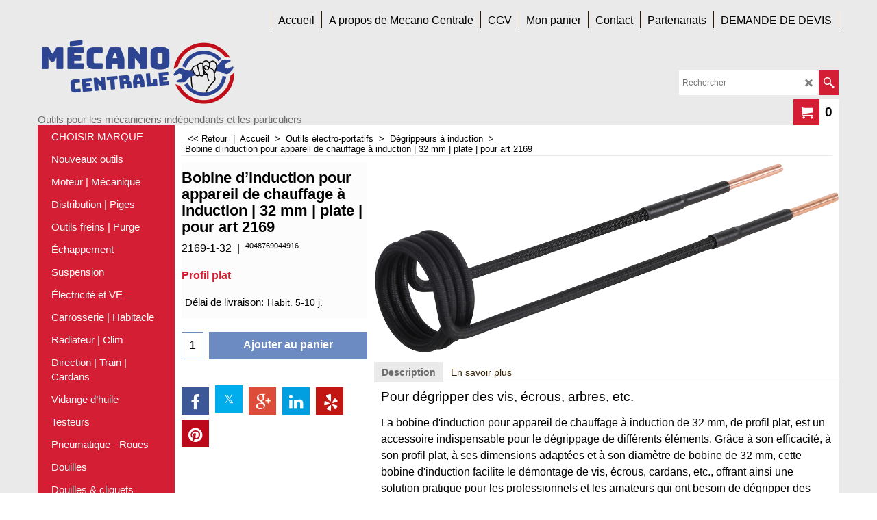

--- FILE ---
content_type: application/javascript
request_url: https://www.mecano-centrale.fr/contents/fr/d1285_Degrippeurs-induction_.js?lmd=f
body_size: 1718
content:
var tf=(this.name=='dynLoad'?parent.tf:this),core;
//<!--BEGIN_C78E91C8-61BA-447e-B459-F6FE529C7724-->
var LMD='46042.617361';
//<!--END_C78E91C8-61BA-447e-B459-F6FE529C7724-->
if(tf.nametag.get('sig')==tf.wssig||this.name=='price'||this.name=='dynLoad'||tf.content.isInSF()){
var _prc=['',
'[base64]',
'[base64]',
'[base64]',
'[base64]',
'[base64]',
'[base64]',
'[base64]',
'[base64]',
'[base64]',
'[base64]',
'[base64]',
'[base64]',
'[base64]',
'[base64]',
'[base64]',
'[base64]',
'[base64]',
'[base64]',
'[base64]',
'[base64]',
'[base64]',
'[base64]',
'[base64]'];
var qsStkQry='qry=&h=08ADF5CB86B2CD85ECB4F61520EC03E13E13603D&id=797FF1DC55C5752DEFFE374CC0F44F6A47ED2C88'.split('&h=');
qsStkQry=qsStkQry[0].replace(/\+/g,'%2b').replace(/&/g,'%26')+'&h='+qsStkQry[1];
tf.content.dynLoadPrice('fr/d1285_Degrippeurs-induction_',_prc,true,tf.isInSF()?null:function(id){if(tf.core.endload)tf.core.endload(id);else {try{if(parent.endload)parent.endload(id);}catch(e){}}},tf.wm.jfile('d1285_Degrippeurs-induction_.js'),qsStkQry);
}
function checkpagedate(){
var p=tf.content;
if(p&&typeof(p.LMD)=='string'&&p.LMD!=''&&'d1285_Degrippeurs-induction_.js'.replace(/(_|\.js)/g,'')==tf.wm.jfile(p.location.href).replace(/(_|\.html)/g,'')){
if(LMD!=p.LMD)p.location.replace(tf.wm.url('d1285_Degrippeurs-induction.html',LMD,1));
}else setTimeout("checkpagedate()",200);
}
if(this.name!='dynamic'&&this.name!='dynLoad'){checkpagedate();}
var loaded=true;
// Version tag, please don't remove
// $Revision: 32656 $
// $HeadURL: svn://localhost/ShopFactory/branches/V14_60/bin/SFXTemplates/Themes/SFX-FOO-COF_col-sm/Pages/SFX-Content_1/prices.js $

--- FILE ---
content_type: application/javascript
request_url: https://www.mecano-centrale.fr/contents/fr/contactus_address.js?lmd=46042.617361
body_size: 123
content:
var addressFormatHTML='<ul><li class="GC22 AddressformatTitle">Mecano Centrale | Trade Alchemy</li><li class="GC4">204 av. de Colmar</li><li class="GC4">67100&nbsp;STRASBOURG</li><li class="GC4">France</li><li class="GC4"><span>Téléphone (commandes):</span> 03 88 39 78 37</li><li class="GC4"><span>E-mail (commandes):</span> <a href="mailto:contact@mecano-centrale.fr">contact@mecano-centrale.fr</a></li></ul>';